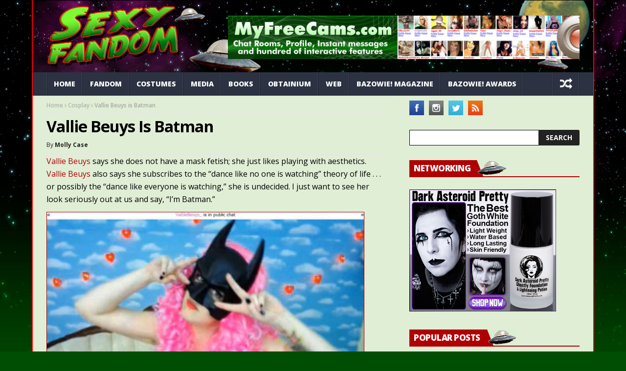

--- FILE ---
content_type: text/html; charset=UTF-8
request_url: https://sexyfandom.com/archives/2014/09/vallie-beuys-is-batman/
body_size: 17416
content:
<!DOCTYPE html>
<!--[if lt IE 7 ]><html class="ie ie6" lang="en-US"> <![endif]-->
<!--[if IE 7 ]><html class="ie ie7" lang="en-US"> <![endif]-->
<!--[if IE 8 ]><html class="ie ie8" lang="en-US"> <![endif]-->
<!--[if IE 9 ]><html class="ie ie9" lang="en-US"> <![endif]-->
<!--[if !(IE)]><!--><html lang="en-US"> <!--<![endif]-->
<head>
      <!-- Basic Page Needs
  	  ================================================== -->
	<meta charset="UTF-8" />
    <title>Vallie Beuys is Batman | Sexy Fandom</title>
        <!-- Mobile Specific Metas
  		================================================== -->
           <meta name="viewport" content="width=device-width, initial-scale=1.0">
        <!-- Favicons
        ================================================== -->
                    <link rel="shortcut icon" href="https://sexyfandom.com/images/2021/03/favicon.ico" type="image/x-icon" />       
    
				<meta property="og:image" content="https://sexyfandom.com/images/2014/09/vallie-beuys-batman-cam.jpg" />		
			<title>Vallie Beuys is Batman &#8211; Sexy Fandom</title>
<meta name='robots' content='max-image-preview:large' />
<script type="text/javascript" id="recently-js" src="https://sexyfandom.com/wp-content/plugins/recently/assets/front/js/recently.min.js?ver=4.2.0" data-api-url="https://sexyfandom.com/wp-json/recently" data-post-id="10004" data-lang=""></script>
<link rel='dns-prefetch' href='//fonts.googleapis.com' />
<link rel="alternate" type="application/rss+xml" title="Sexy Fandom &raquo; Feed" href="https://sexyfandom.com/feed/" />
<link rel="alternate" type="application/rss+xml" title="Sexy Fandom &raquo; Comments Feed" href="https://sexyfandom.com/comments/feed/" />
<link rel="alternate" title="oEmbed (JSON)" type="application/json+oembed" href="https://sexyfandom.com/wp-json/oembed/1.0/embed?url=https%3A%2F%2Fsexyfandom.com%2Farchives%2F2014%2F09%2Fvallie-beuys-is-batman%2F" />
<link rel="alternate" title="oEmbed (XML)" type="text/xml+oembed" href="https://sexyfandom.com/wp-json/oembed/1.0/embed?url=https%3A%2F%2Fsexyfandom.com%2Farchives%2F2014%2F09%2Fvallie-beuys-is-batman%2F&#038;format=xml" />
<style id='wp-img-auto-sizes-contain-inline-css' type='text/css'>
img:is([sizes=auto i],[sizes^="auto," i]){contain-intrinsic-size:3000px 1500px}
/*# sourceURL=wp-img-auto-sizes-contain-inline-css */
</style>
<link rel='stylesheet' id='aqpb-view-css-css' href='https://sexyfandom.com/wp-content/plugins/aqua-page-builder/assets/stylesheets/aqpb-view.css?ver=1768554957' type='text/css' media='all' />
<style id='wp-emoji-styles-inline-css' type='text/css'>

	img.wp-smiley, img.emoji {
		display: inline !important;
		border: none !important;
		box-shadow: none !important;
		height: 1em !important;
		width: 1em !important;
		margin: 0 0.07em !important;
		vertical-align: -0.1em !important;
		background: none !important;
		padding: 0 !important;
	}
/*# sourceURL=wp-emoji-styles-inline-css */
</style>
<style id='wp-block-library-inline-css' type='text/css'>
:root{--wp-block-synced-color:#7a00df;--wp-block-synced-color--rgb:122,0,223;--wp-bound-block-color:var(--wp-block-synced-color);--wp-editor-canvas-background:#ddd;--wp-admin-theme-color:#007cba;--wp-admin-theme-color--rgb:0,124,186;--wp-admin-theme-color-darker-10:#006ba1;--wp-admin-theme-color-darker-10--rgb:0,107,160.5;--wp-admin-theme-color-darker-20:#005a87;--wp-admin-theme-color-darker-20--rgb:0,90,135;--wp-admin-border-width-focus:2px}@media (min-resolution:192dpi){:root{--wp-admin-border-width-focus:1.5px}}.wp-element-button{cursor:pointer}:root .has-very-light-gray-background-color{background-color:#eee}:root .has-very-dark-gray-background-color{background-color:#313131}:root .has-very-light-gray-color{color:#eee}:root .has-very-dark-gray-color{color:#313131}:root .has-vivid-green-cyan-to-vivid-cyan-blue-gradient-background{background:linear-gradient(135deg,#00d084,#0693e3)}:root .has-purple-crush-gradient-background{background:linear-gradient(135deg,#34e2e4,#4721fb 50%,#ab1dfe)}:root .has-hazy-dawn-gradient-background{background:linear-gradient(135deg,#faaca8,#dad0ec)}:root .has-subdued-olive-gradient-background{background:linear-gradient(135deg,#fafae1,#67a671)}:root .has-atomic-cream-gradient-background{background:linear-gradient(135deg,#fdd79a,#004a59)}:root .has-nightshade-gradient-background{background:linear-gradient(135deg,#330968,#31cdcf)}:root .has-midnight-gradient-background{background:linear-gradient(135deg,#020381,#2874fc)}:root{--wp--preset--font-size--normal:16px;--wp--preset--font-size--huge:42px}.has-regular-font-size{font-size:1em}.has-larger-font-size{font-size:2.625em}.has-normal-font-size{font-size:var(--wp--preset--font-size--normal)}.has-huge-font-size{font-size:var(--wp--preset--font-size--huge)}.has-text-align-center{text-align:center}.has-text-align-left{text-align:left}.has-text-align-right{text-align:right}.has-fit-text{white-space:nowrap!important}#end-resizable-editor-section{display:none}.aligncenter{clear:both}.items-justified-left{justify-content:flex-start}.items-justified-center{justify-content:center}.items-justified-right{justify-content:flex-end}.items-justified-space-between{justify-content:space-between}.screen-reader-text{border:0;clip-path:inset(50%);height:1px;margin:-1px;overflow:hidden;padding:0;position:absolute;width:1px;word-wrap:normal!important}.screen-reader-text:focus{background-color:#ddd;clip-path:none;color:#444;display:block;font-size:1em;height:auto;left:5px;line-height:normal;padding:15px 23px 14px;text-decoration:none;top:5px;width:auto;z-index:100000}html :where(.has-border-color){border-style:solid}html :where([style*=border-top-color]){border-top-style:solid}html :where([style*=border-right-color]){border-right-style:solid}html :where([style*=border-bottom-color]){border-bottom-style:solid}html :where([style*=border-left-color]){border-left-style:solid}html :where([style*=border-width]){border-style:solid}html :where([style*=border-top-width]){border-top-style:solid}html :where([style*=border-right-width]){border-right-style:solid}html :where([style*=border-bottom-width]){border-bottom-style:solid}html :where([style*=border-left-width]){border-left-style:solid}html :where(img[class*=wp-image-]){height:auto;max-width:100%}:where(figure){margin:0 0 1em}html :where(.is-position-sticky){--wp-admin--admin-bar--position-offset:var(--wp-admin--admin-bar--height,0px)}@media screen and (max-width:600px){html :where(.is-position-sticky){--wp-admin--admin-bar--position-offset:0px}}

/*# sourceURL=wp-block-library-inline-css */
</style><link rel='stylesheet' id='wc-blocks-style-css' href='https://sexyfandom.com/wp-content/plugins/woocommerce/assets/client/blocks/wc-blocks.css?ver=wc-10.4.3' type='text/css' media='all' />
<style id='global-styles-inline-css' type='text/css'>
:root{--wp--preset--aspect-ratio--square: 1;--wp--preset--aspect-ratio--4-3: 4/3;--wp--preset--aspect-ratio--3-4: 3/4;--wp--preset--aspect-ratio--3-2: 3/2;--wp--preset--aspect-ratio--2-3: 2/3;--wp--preset--aspect-ratio--16-9: 16/9;--wp--preset--aspect-ratio--9-16: 9/16;--wp--preset--color--black: #000000;--wp--preset--color--cyan-bluish-gray: #abb8c3;--wp--preset--color--white: #ffffff;--wp--preset--color--pale-pink: #f78da7;--wp--preset--color--vivid-red: #cf2e2e;--wp--preset--color--luminous-vivid-orange: #ff6900;--wp--preset--color--luminous-vivid-amber: #fcb900;--wp--preset--color--light-green-cyan: #7bdcb5;--wp--preset--color--vivid-green-cyan: #00d084;--wp--preset--color--pale-cyan-blue: #8ed1fc;--wp--preset--color--vivid-cyan-blue: #0693e3;--wp--preset--color--vivid-purple: #9b51e0;--wp--preset--gradient--vivid-cyan-blue-to-vivid-purple: linear-gradient(135deg,rgb(6,147,227) 0%,rgb(155,81,224) 100%);--wp--preset--gradient--light-green-cyan-to-vivid-green-cyan: linear-gradient(135deg,rgb(122,220,180) 0%,rgb(0,208,130) 100%);--wp--preset--gradient--luminous-vivid-amber-to-luminous-vivid-orange: linear-gradient(135deg,rgb(252,185,0) 0%,rgb(255,105,0) 100%);--wp--preset--gradient--luminous-vivid-orange-to-vivid-red: linear-gradient(135deg,rgb(255,105,0) 0%,rgb(207,46,46) 100%);--wp--preset--gradient--very-light-gray-to-cyan-bluish-gray: linear-gradient(135deg,rgb(238,238,238) 0%,rgb(169,184,195) 100%);--wp--preset--gradient--cool-to-warm-spectrum: linear-gradient(135deg,rgb(74,234,220) 0%,rgb(151,120,209) 20%,rgb(207,42,186) 40%,rgb(238,44,130) 60%,rgb(251,105,98) 80%,rgb(254,248,76) 100%);--wp--preset--gradient--blush-light-purple: linear-gradient(135deg,rgb(255,206,236) 0%,rgb(152,150,240) 100%);--wp--preset--gradient--blush-bordeaux: linear-gradient(135deg,rgb(254,205,165) 0%,rgb(254,45,45) 50%,rgb(107,0,62) 100%);--wp--preset--gradient--luminous-dusk: linear-gradient(135deg,rgb(255,203,112) 0%,rgb(199,81,192) 50%,rgb(65,88,208) 100%);--wp--preset--gradient--pale-ocean: linear-gradient(135deg,rgb(255,245,203) 0%,rgb(182,227,212) 50%,rgb(51,167,181) 100%);--wp--preset--gradient--electric-grass: linear-gradient(135deg,rgb(202,248,128) 0%,rgb(113,206,126) 100%);--wp--preset--gradient--midnight: linear-gradient(135deg,rgb(2,3,129) 0%,rgb(40,116,252) 100%);--wp--preset--font-size--small: 13px;--wp--preset--font-size--medium: 20px;--wp--preset--font-size--large: 36px;--wp--preset--font-size--x-large: 42px;--wp--preset--spacing--20: 0.44rem;--wp--preset--spacing--30: 0.67rem;--wp--preset--spacing--40: 1rem;--wp--preset--spacing--50: 1.5rem;--wp--preset--spacing--60: 2.25rem;--wp--preset--spacing--70: 3.38rem;--wp--preset--spacing--80: 5.06rem;--wp--preset--shadow--natural: 6px 6px 9px rgba(0, 0, 0, 0.2);--wp--preset--shadow--deep: 12px 12px 50px rgba(0, 0, 0, 0.4);--wp--preset--shadow--sharp: 6px 6px 0px rgba(0, 0, 0, 0.2);--wp--preset--shadow--outlined: 6px 6px 0px -3px rgb(255, 255, 255), 6px 6px rgb(0, 0, 0);--wp--preset--shadow--crisp: 6px 6px 0px rgb(0, 0, 0);}:where(.is-layout-flex){gap: 0.5em;}:where(.is-layout-grid){gap: 0.5em;}body .is-layout-flex{display: flex;}.is-layout-flex{flex-wrap: wrap;align-items: center;}.is-layout-flex > :is(*, div){margin: 0;}body .is-layout-grid{display: grid;}.is-layout-grid > :is(*, div){margin: 0;}:where(.wp-block-columns.is-layout-flex){gap: 2em;}:where(.wp-block-columns.is-layout-grid){gap: 2em;}:where(.wp-block-post-template.is-layout-flex){gap: 1.25em;}:where(.wp-block-post-template.is-layout-grid){gap: 1.25em;}.has-black-color{color: var(--wp--preset--color--black) !important;}.has-cyan-bluish-gray-color{color: var(--wp--preset--color--cyan-bluish-gray) !important;}.has-white-color{color: var(--wp--preset--color--white) !important;}.has-pale-pink-color{color: var(--wp--preset--color--pale-pink) !important;}.has-vivid-red-color{color: var(--wp--preset--color--vivid-red) !important;}.has-luminous-vivid-orange-color{color: var(--wp--preset--color--luminous-vivid-orange) !important;}.has-luminous-vivid-amber-color{color: var(--wp--preset--color--luminous-vivid-amber) !important;}.has-light-green-cyan-color{color: var(--wp--preset--color--light-green-cyan) !important;}.has-vivid-green-cyan-color{color: var(--wp--preset--color--vivid-green-cyan) !important;}.has-pale-cyan-blue-color{color: var(--wp--preset--color--pale-cyan-blue) !important;}.has-vivid-cyan-blue-color{color: var(--wp--preset--color--vivid-cyan-blue) !important;}.has-vivid-purple-color{color: var(--wp--preset--color--vivid-purple) !important;}.has-black-background-color{background-color: var(--wp--preset--color--black) !important;}.has-cyan-bluish-gray-background-color{background-color: var(--wp--preset--color--cyan-bluish-gray) !important;}.has-white-background-color{background-color: var(--wp--preset--color--white) !important;}.has-pale-pink-background-color{background-color: var(--wp--preset--color--pale-pink) !important;}.has-vivid-red-background-color{background-color: var(--wp--preset--color--vivid-red) !important;}.has-luminous-vivid-orange-background-color{background-color: var(--wp--preset--color--luminous-vivid-orange) !important;}.has-luminous-vivid-amber-background-color{background-color: var(--wp--preset--color--luminous-vivid-amber) !important;}.has-light-green-cyan-background-color{background-color: var(--wp--preset--color--light-green-cyan) !important;}.has-vivid-green-cyan-background-color{background-color: var(--wp--preset--color--vivid-green-cyan) !important;}.has-pale-cyan-blue-background-color{background-color: var(--wp--preset--color--pale-cyan-blue) !important;}.has-vivid-cyan-blue-background-color{background-color: var(--wp--preset--color--vivid-cyan-blue) !important;}.has-vivid-purple-background-color{background-color: var(--wp--preset--color--vivid-purple) !important;}.has-black-border-color{border-color: var(--wp--preset--color--black) !important;}.has-cyan-bluish-gray-border-color{border-color: var(--wp--preset--color--cyan-bluish-gray) !important;}.has-white-border-color{border-color: var(--wp--preset--color--white) !important;}.has-pale-pink-border-color{border-color: var(--wp--preset--color--pale-pink) !important;}.has-vivid-red-border-color{border-color: var(--wp--preset--color--vivid-red) !important;}.has-luminous-vivid-orange-border-color{border-color: var(--wp--preset--color--luminous-vivid-orange) !important;}.has-luminous-vivid-amber-border-color{border-color: var(--wp--preset--color--luminous-vivid-amber) !important;}.has-light-green-cyan-border-color{border-color: var(--wp--preset--color--light-green-cyan) !important;}.has-vivid-green-cyan-border-color{border-color: var(--wp--preset--color--vivid-green-cyan) !important;}.has-pale-cyan-blue-border-color{border-color: var(--wp--preset--color--pale-cyan-blue) !important;}.has-vivid-cyan-blue-border-color{border-color: var(--wp--preset--color--vivid-cyan-blue) !important;}.has-vivid-purple-border-color{border-color: var(--wp--preset--color--vivid-purple) !important;}.has-vivid-cyan-blue-to-vivid-purple-gradient-background{background: var(--wp--preset--gradient--vivid-cyan-blue-to-vivid-purple) !important;}.has-light-green-cyan-to-vivid-green-cyan-gradient-background{background: var(--wp--preset--gradient--light-green-cyan-to-vivid-green-cyan) !important;}.has-luminous-vivid-amber-to-luminous-vivid-orange-gradient-background{background: var(--wp--preset--gradient--luminous-vivid-amber-to-luminous-vivid-orange) !important;}.has-luminous-vivid-orange-to-vivid-red-gradient-background{background: var(--wp--preset--gradient--luminous-vivid-orange-to-vivid-red) !important;}.has-very-light-gray-to-cyan-bluish-gray-gradient-background{background: var(--wp--preset--gradient--very-light-gray-to-cyan-bluish-gray) !important;}.has-cool-to-warm-spectrum-gradient-background{background: var(--wp--preset--gradient--cool-to-warm-spectrum) !important;}.has-blush-light-purple-gradient-background{background: var(--wp--preset--gradient--blush-light-purple) !important;}.has-blush-bordeaux-gradient-background{background: var(--wp--preset--gradient--blush-bordeaux) !important;}.has-luminous-dusk-gradient-background{background: var(--wp--preset--gradient--luminous-dusk) !important;}.has-pale-ocean-gradient-background{background: var(--wp--preset--gradient--pale-ocean) !important;}.has-electric-grass-gradient-background{background: var(--wp--preset--gradient--electric-grass) !important;}.has-midnight-gradient-background{background: var(--wp--preset--gradient--midnight) !important;}.has-small-font-size{font-size: var(--wp--preset--font-size--small) !important;}.has-medium-font-size{font-size: var(--wp--preset--font-size--medium) !important;}.has-large-font-size{font-size: var(--wp--preset--font-size--large) !important;}.has-x-large-font-size{font-size: var(--wp--preset--font-size--x-large) !important;}
/*# sourceURL=global-styles-inline-css */
</style>

<style id='classic-theme-styles-inline-css' type='text/css'>
/*! This file is auto-generated */
.wp-block-button__link{color:#fff;background-color:#32373c;border-radius:9999px;box-shadow:none;text-decoration:none;padding:calc(.667em + 2px) calc(1.333em + 2px);font-size:1.125em}.wp-block-file__button{background:#32373c;color:#fff;text-decoration:none}
/*# sourceURL=/wp-includes/css/classic-themes.min.css */
</style>
<link rel='stylesheet' id='contact-form-7-css' href='https://sexyfandom.com/wp-content/plugins/contact-form-7/includes/css/styles.css?ver=6.1.4' type='text/css' media='all' />
<link rel='stylesheet' id='woocommerce-layout-css' href='https://sexyfandom.com/wp-content/plugins/woocommerce/assets/css/woocommerce-layout.css?ver=10.4.3' type='text/css' media='all' />
<link rel='stylesheet' id='woocommerce-smallscreen-css' href='https://sexyfandom.com/wp-content/plugins/woocommerce/assets/css/woocommerce-smallscreen.css?ver=10.4.3' type='text/css' media='only screen and (max-width: 768px)' />
<link rel='stylesheet' id='woocommerce-general-css' href='https://sexyfandom.com/wp-content/plugins/woocommerce/assets/css/woocommerce.css?ver=10.4.3' type='text/css' media='all' />
<style id='woocommerce-inline-inline-css' type='text/css'>
.woocommerce form .form-row .required { visibility: visible; }
/*# sourceURL=woocommerce-inline-inline-css */
</style>
<link rel='stylesheet' id='wordpress-popular-posts-css-css' href='https://sexyfandom.com/wp-content/plugins/wordpress-popular-posts/public/css/wpp.css?ver=4.2.2' type='text/css' media='all' />
<link rel='stylesheet' id='recently-css-css' href='https://sexyfandom.com/wp-content/plugins/recently/assets/front/css/recently.css?ver=4.2.0' type='text/css' media='all' />
<link rel='stylesheet' id='jelly_fonts_url-css' href='//fonts.googleapis.com/css?family=Open+Sans%3A100%2C200%2C300%2C400%2C500%2C600%2C700%2C800%2C900%2C400italic%2C700italic%2C900italic%7CRoboto%3A100%2C200%2C300%2C400%2C500%2C600%2C700%2C800%2C900%2C400italic%2C700italic%2C900italic%7COpen+Sans%3A100%2C200%2C300%2C400%2C500%2C600%2C700%2C800%2C900%2C400italic%2C700italic%2C900italic%7COpen+Sans%3A100%2C200%2C300%2C400%2C500%2C600%2C700%2C800%2C900%2C400italic%2C700italic%2C900italic&#038;subset=latin%2Clatin-ext%2Ccyrillic%2Ccyrillic-ext%2Cgreek%2Cgreek-ext%2Cvietnamese&#038;ver=1.1' type='text/css' media='all' />
<link rel='stylesheet' id='font-awesome-css' href='https://sexyfandom.com/wp-content/themes/nanomag/css/font-awesome.min.css?ver=1.8' type='text/css' media='all' />
<link rel='stylesheet' id='gumby-css' href='https://sexyfandom.com/wp-content/themes/nanomag/css/gumby.css?ver=1.8' type='text/css' media='all' />
<link rel='stylesheet' id='carousel-css' href='https://sexyfandom.com/wp-content/themes/nanomag/css/owl.carousel.css?ver=1.8' type='text/css' media='all' />
<link rel='stylesheet' id='owl_theme-css' href='https://sexyfandom.com/wp-content/themes/nanomag/css/owl.theme.css?ver=1.8' type='text/css' media='all' />
<link rel='stylesheet' id='mediaelementplayer-css' href='https://sexyfandom.com/wp-content/themes/nanomag/css/mediaelementplayer.css?ver=1.8' type='text/css' media='all' />
<link rel='stylesheet' id='nanomag_style-css' href='https://sexyfandom.com/wp-content/themes/nanomag/style.css?ver=1.8' type='text/css' media='all' />
<link rel='stylesheet' id='nanomag_responsive-css' href='https://sexyfandom.com/wp-content/themes/nanomag/css/responsive.css?ver=1.8' type='text/css' media='all' />
<style id='nanomag_responsive-inline-css' type='text/css'>
.header_top_wrapper, .tickerfloat_wrapper{background-color: #020000 !important;}
.feature-post-list .feature-post-title, .box-1 .inside h3{font-weight: bold; font-size: 14px;}
.image-post-title, .caption_overlay_posts a h3, .caption_overlay_posts a, .wrap_box_style_main .image-post-title{font-weight: bold; font-size: 18px; margin-top: -5px;}
ul.tabs li a, ul.tabs1 li a, ul.hover_tab_post_large li a, .grid_header_home .item_slide_caption h1{font-weight: 800;}
.sub-post-image-slider .item_slide_caption h1 a, .menu_post_feature .feature-post-title a{font-weight: bold; font-size: 14px !important;}
.owl_slider .item_slide_caption h1, #ticker a.ticker_title, .single-post-title.heading_post_title, .author-info .author-description h5, #nextpost, #prepost, .review_header span{font-weight: bold;}
.main-post-image-slider .item_slide_caption h1 a, .shortcode_slider h1{line-height: 1.56; letter-spacing: -1px;}
.full-width-slider .item_slide_caption h1 a{ letter-spacing: -1px; padding-bottom: 5px;}
.item_slide_caption .post-meta.meta-main-img{margin-bottom: 2px;}
.categories-title.title, .page-title, .single_post_title{ letter-spacing: -1px;}
.comments-area .comments-title, .comment-respond .comment-reply-title{font-weight: bold; letter-spacing: -1px;}
.pagination-more-grid div a, .pagination-more div a, #pageslide a{font-weight: 800;}
.pagination, .comment-content h1, .comment-content h2, .comment-content h3, .comment-content h4, .comment-content h5, .comment-content h6, .post_content h1, .post_content h2, .post_content h3, .post_content h4, .post_content h5, .post_content h6, .bbp-forum-title{ font-weight: bold;}
.grid.caption_header,
#sidebar table thead,
.footer_carousel .link-more:hover,
footer table thead,
.tagcloud a:hover,
.more_button_post,
.tag-cat a:hover,
.mejs-controls .mejs-horizontal-volume-slider .mejs-horizontal-volume-current,
.mejs-controls .mejs-time-rail .mejs-time-current, .pagination .current.box, .pagination > a:hover, .pagination>span:hover, .pagination>span, .score-review span, .review_bar-content, .total_review_bar-content, .btn.default, #go-top a, .meta-category i, .footer_carousel:hover .link-more, .meta-category-slider a, .meta-category-slider i, .score-review-small, .btn.default.read_more:hover, html ul.tabs1 li.active, html ul.tabs1 li.active a, html ul.tabs1 li.active a:hover, html ul.hover_tab_post_large li.active, html ul.hover_tab_post_large li.active a, html ul.hover_tab_post_large li.active a:hover, .pagination-more div a:hover, .pagination-more-grid div a:hover, .tag-cat .tag_title, table thead, #commentform #submit:hover, .wpcf7-submit:hover, .post-password-form input[type="submit"]:hover, .single_post_title .meta-category-small a, .theme_header_style_7 .menu_wrapper, .home_page_fullscreen_slider .personal_slider_meta_category a{background-color: #af0004 !important;}
.meta-category-small a, .email_subscribe_box .buttons{background-color: #af0004; }
.main-post-image-slider .item_slide_caption h1 a, .shortcode_slider h1, .main-post-image-slider .item_slide_caption h1 a, .builder_slider .item_slide_caption h1 a, .full-width-slider .item_slide_caption h1 a{box-shadow: 5px 0 0 rgba(175, 0, 4, 0.8),-5px 0 0 rgba(175, 0, 4, 0.8);background-color: #af0004; background-color: rgba(175, 0, 4, 0.8);}
#prepost:hover, #nextpost:hover, #prepost:hover, .btn.default:hover, .footer_carousel:hover .read_more_footer, .tickerfloat i, .btn.default.read_more{color: #af0004 !important;}
.btn.default:hover, .btn.default.read_more{border:1px solid #af0004; background: none !important;}	
ul.tabs, ul.tabs1, ul.hover_tab_post_large, h3.widget-title span{border-top: 2px solid #af0004;}
.woocommerce ul.products li.product .star-rating span, .woocommerce ul.products li.product .star-rating span{color: #af0004;}	
.woocommerce.widget .ui-slider .ui-slider-handle, .woocommerce .product .onsale{background: none #af0004;}
.woocommerce #content nav.woocommerce-pagination ul li a:focus, .woocommerce #content nav.woocommerce-pagination ul li a:hover, .woocommerce #content nav.woocommerce-pagination ul li span.current, .woocommerce nav.woocommerce-pagination ul li a:focus, .woocommerce nav.woocommerce-pagination ul li a:hover, .woocommerce nav.woocommerce-pagination ul li span.current, .woocommerce-page #content nav.woocommerce-pagination ul li a:focus, .woocommerce-page #content nav.woocommerce-pagination ul li a:hover, .woocommerce-page #content nav.woocommerce-pagination ul li span.current, .woocommerce-page nav.woocommerce-pagination ul li a:focus, .woocommerce-page nav.woocommerce-pagination ul li a:hover, .woocommerce-page nav.woocommerce-pagination ul li span.current, .woocommerce #content nav.woocommerce-pagination ul li a, .woocommerce #content nav.woocommerce-pagination ul li span, .woocommerce nav.woocommerce-pagination ul li a, .woocommerce nav.woocommerce-pagination ul li span, .woocommerce-page #content nav.woocommerce-pagination ul li a, .woocommerce-page #content nav.woocommerce-pagination ul li span, .woocommerce-page nav.woocommerce-pagination ul li a, .woocommerce-page nav.woocommerce-pagination ul li span,
.woocommerce .widget_price_filter .price_slider_amount .button:hover, .woocommerce-page .widget_price_filter .price_slider_amount .button:hover,
.woocommerce #content input.button:hover, .woocommerce #respond input#submit:hover, .woocommerce a.button:hover, .woocommerce button.button:hover, .woocommerce input.button:hover, .woocommerce-page #content input.button:hover, .woocommerce-page #respond input#submit:hover, .woocommerce-page a.button:hover, .woocommerce-page button.button:hover, .woocommerce-page input.button:hover, 
.woocommerce #content div.product form.cart .button:hover, .woocommerce div.product form.cart .button:hover, .woocommerce-page #content div.product form.cart .button:hover, .woocommerce-page div.product form.cart .button:hover,
.woocommerce #content input.button.alt:hover, .woocommerce #respond input#submit.alt:hover, .woocommerce a.button.alt:hover, .woocommerce button.button.alt:hover, .woocommerce input.button.alt:hover, .woocommerce-page #content input.button.alt:hover, .woocommerce-page #respond input#submit.alt:hover, .woocommerce-page a.button.alt:hover, .woocommerce-page button.button.alt:hover, .woocommerce-page input.button.alt:hover,
#searchsubmit:hover, .woocommerce-product-search input[type="submit"]:hover, .bbp-login-form .bbp-submit-wrapper .button:hover, #bbp_search_submit:hover, #bbp_topic_submit:hover, .bbp-submit-wrapper .button:hover
{
    background: #af0004;
}
.woocommerce #content nav.woocommerce-pagination ul li a, .woocommerce nav.woocommerce-pagination ul li a, .woocommerce-page #content nav.woocommerce-pagination ul li a, .woocommerce-page nav.woocommerce-pagination ul li a{
    background: #222;
}
.woocommerce a.added_to_cart, .woocommerce-page a.added_to_cart{ color: #af0004;}

.widget-title, h3.widget-title{border-bottom: 2px solid #af0004;}	
.widget-title h2, h3.widget-title span, .carousel_post_home_wrapper .medium-two-columns:hover .image-post-title{background: #af0004; color: #fff;}

.post_link_type .overlay_icon.fa{ color: #af0004; border:2px solid #af0004;}
.post_link_type .link_type, .post_link_type .link_type a{ color: #af0004; border:1px solid #af0004;}
.post_link_type .overlay_icon.fa:hover, .post_link_type .link_type a:hover{background:#af0004;}
.meta_carousel_post, html ul.tabs li.active a{ background:#af0004;}
.post_classic_display .large_post_share_icons li a:hover{ background: #af0004; border: 1px solid #af0004;}
.menu_post_feature ul.hover_tab_post_large li.active a, .menu_post_feature ul.hover_tab_post_large li.active, html ul.hover_tab_post_large li.active a:hover{ background-color: #2C3242 !important;}
.post_content a, .page.type-page a{ color: #006009;}

.post_content a:hover, .page.type-page a:hover{ color: #af0004;}


.widget.color-1 .widget-title, .widget .color-1 .widget-title{border-bottom-color: #004e03 !important;} .widget.color-1 h2, .feature-two-column.color-1 .widget-title h2{background: #004e03 url(https://sexyfandom.com/wp-content/themes/nanomag/img/border_title.png) no-repeat right !important;}.widget.color-2 .widget-title, .widget .color-2 .widget-title{border-bottom-color: #004e03 !important;} .widget.color-2 h2, .feature-two-column.color-2 .widget-title h2{background: #004e03 url(https://sexyfandom.com/wp-content/themes/nanomag/img/border_title.png) no-repeat right !important;}.widget.color-3 .widget-title, .widget .color-3 .widget-title{border-bottom-color: #004e03 !important;} .widget.color-3 h2, .feature-two-column.color-3 .widget-title h2{background: #004e03 url(https://sexyfandom.com/wp-content/themes/nanomag/img/border_title.png) no-repeat right !important;}.widget.color-4 .widget-title, .widget .color-4 .widget-title{border-bottom-color: #004e03 !important;} .widget.color-4 h2, .feature-two-column.color-4 .widget-title h2{background: #004e03 url(https://sexyfandom.com/wp-content/themes/nanomag/img/border_title.png) no-repeat right!important;}.widget.color-5 .widget-title, .widget .color-5 .widget-title{border-bottom-color: #004e03 !important;} .widget.color-5 h2, .feature-two-column.color-5 .widget-title h2{background: #004e03 url(https://sexyfandom.com/wp-content/themes/nanomag/img/border_title.png) no-repeat right !important;}.widget.color-6 .widget-title, .widget .color-6 .widget-title{border-bottom-color: #004e03 !important;} .widget.color-6 h2, .feature-two-column.color-6 .widget-title h2{background: #004e03 url(https://sexyfandom.com/wp-content/themes/nanomag/img/border_title.png) no-repeat right !important;}.widget.color-7 .widget-title, .widget .color-7 .widget-title{border-bottom-color: #004e03 !important;} .widget.color-7 h2, .feature-two-column.color-7 .widget-title h2{background: #004e03 url(https://sexyfandom.com/wp-content/themes/nanomag/img/border_title.png) no-repeat right !important;}.widget.color-8 .widget-title, .widget .color-8 .widget-title{border-bottom-color: #004e03 !important;} .widget.color-8 h2, .feature-two-column.color-8 .widget-title h2{background: #004e03 url(https://sexyfandom.com/wp-content/themes/nanomag/img/border_title.png) no-repeat right !important;}.widget.color-9 .widget-title, .widget .color-9 .widget-title{border-bottom-color: #004e03 !important;} .widget.color-9 h2, .feature-two-column.color-9 .widget-title h2{background: #004e03 url(https://sexyfandom.com/wp-content/themes/nanomag/img/border_title.png) no-repeat right !important;}.widget.color-10 .widget-title, .widget .color-10 .widget-title{border-bottom-color: #004e03 !important;} .widget.color-10 h2, .feature-two-column.color-10 .widget-title h2{background: #004e03 url(https://sexyfandom.com/wp-content/themes/nanomag/img/border_title.png) no-repeat right !important;}.widget.color-11 .widget-title, .widget .color-11 .widget-title{border-bottom-color: #004e03 !important;} .widget.color-11 h2, .feature-two-column.color-11 .widget-title h2{background: #004e03 url(https://sexyfandom.com/wp-content/themes/nanomag/img/border_title.png) no-repeat right !important;}.widget.color-12 .widget-title, .widget .color-12 .widget-title{border-bottom-color: #004e03 !important;} .widget.color-12 h2, .feature-two-column.color-12 .widget-title h2{background: #004e03 url(https://sexyfandom.com/wp-content/themes/nanomag/img/border_title.png) no-repeat right !important;}.widget.color-13 .widget-title, .widget .color-13 .widget-title{border-bottom-color: #004e03 !important;} .widget.color-13 h2, .feature-two-column.color-13 .widget-title h2{background: #004e03 url(https://sexyfandom.com/wp-content/themes/nanomag/img/border_title.png) no-repeat right !important;}.widget.color-14 .widget-title, .widget .color-14 .widget-title{border-bottom-color: #004e03 !important;} .widget.color-14 h2, .feature-two-column.color-14 .widget-title h2{background: #004e03 url(https://sexyfandom.com/wp-content/themes/nanomag/img/border_title.png) no-repeat right !important;}.widget.color-15 .widget-title, .widget .color-15 .widget-title{border-bottom-color: #004e03 !important;} .widget.color-15 h2, .feature-two-column.color-15 .widget-title h2{background: #004e03 url(https://sexyfandom.com/wp-content/themes/nanomag/img/border_title.png) no-repeat right !important;}.widget.color-16 .widget-title, .widget .color-16 .widget-title{border-bottom-color: #004e03 !important;} .widget.color-16 h2, .feature-two-column.color-16 .widget-title h2{background: #004e03 url(https://sexyfandom.com/wp-content/themes/nanomag/img/border_title.png) no-repeat right !important;}.widget.color-17 .widget-title, .widget .color-17 .widget-title{border-bottom-color: #004e03 !important;} .widget.color-17 h2, .feature-two-column.color-17 .widget-title h2{background: #004e03 url(https://sexyfandom.com/wp-content/themes/nanomag/img/border_title.png) no-repeat right !important;}
#mainmenu li.color-1 .hover_tab_post_large, #mainmenu li.current_page_item.color-1 .hover_tab_post_large, #mainmenu li.current-menu-item.color-1 .hover_tab_post_large, #menu a.current .hover_tab_post_large, #mainmenu li.color-1:hover .hover_tab_post_large, #mainmenu li.sfHover.color-1{background-color: #004e03 !important;}#mainmenu li.color-2 .hover_tab_post_large, #mainmenu li.current_page_item.color-2 .hover_tab_post_large, #mainmenu li.current-menu-item.color-2 .hover_tab_post_large, #menu a.current .hover_tab_post_large, #mainmenu li.color-2:hover .hover_tab_post_large, #mainmenu li.sfHover.color-2{background-color: #004e03 !important;}#mainmenu li.color-3 .hover_tab_post_large, #mainmenu li.current_page_item.color-3 .hover_tab_post_large, #mainmenu li.current-menu-item.color-3 .hover_tab_post_large, #menu a.current .hover_tab_post_large, #mainmenu li.color-3:hover .hover_tab_post_large, #mainmenu li.sfHover.color-3{background-color: #004e03 !important;}#mainmenu li.color-4 .hover_tab_post_large, #mainmenu li.current_page_item.color-4 .hover_tab_post_large, #mainmenu li.current-menu-item.color-4 .hover_tab_post_large, #menu a.current .hover_tab_post_large, #mainmenu li.color-4:hover .hover_tab_post_large, #mainmenu li.sfHover.color-4{background-color: #004e03 !important;}#mainmenu li.color-5 .hover_tab_post_large, #mainmenu li.current_page_item.color-5 .hover_tab_post_large, #mainmenu li.current-menu-item.color-5 .hover_tab_post_large, #menu a.current .hover_tab_post_large, #mainmenu li.color-5:hover .hover_tab_post_large, #mainmenu li.sfHover.color-5{background-color: #004e03 !important;}#mainmenu li.color-6 .hover_tab_post_large, #mainmenu li.current_page_item.color-6 .hover_tab_post_large, #mainmenu li.current-menu-item.color-6 .hover_tab_post_large, #menu a.current .hover_tab_post_large, #mainmenu li.color-6:hover .hover_tab_post_large, #mainmenu li.sfHover.color-6{background-color: #004e03 !important;}#mainmenu li.color-7 .hover_tab_post_large, #mainmenu li.current_page_item.color-7 .hover_tab_post_large, #mainmenu li.current-menu-item.color-7 .hover_tab_post_large, #menu a.current .hover_tab_post_large, #mainmenu li.color-7:hover .hover_tab_post_large, #mainmenu li.sfHover.color-7{background-color: #004e03 !important;}#mainmenu li.color-8 .hover_tab_post_large, #mainmenu li.current_page_item.color-8 .hover_tab_post_large, #mainmenu li.current-menu-item.color-8 .hover_tab_post_large, #menu a.current .hover_tab_post_large, #mainmenu li.color-8:hover .hover_tab_post_large, #mainmenu li.sfHover.color-8{background-color: #004e03 !important;}#mainmenu li.color-9 .hover_tab_post_large, #mainmenu li.current_page_item.color-9 .hover_tab_post_large, #mainmenu li.current-menu-item.color-9 .hover_tab_post_large, #menu a.current .hover_tab_post_large, #mainmenu li.color-9:hover .hover_tab_post_large, #mainmenu li.sfHover.color-9{background-color: #004e03 !important;}#mainmenu li.color-10 .hover_tab_post_large, #mainmenu li.current_page_item.color-10 .hover_tab_post_large, #mainmenu li.current-menu-item.color-10 .hover_tab_post_large, #menu a.current .hover_tab_post_large, #mainmenu li.color-10:hover .hover_tab_post_large, #mainmenu li.sfHover.color-10{background-color: #004e03 !important;}
#mainmenu li.color-1.current-menu-ancestor > a, #mainmenu li.current_page_item.color-1 > a, #mainmenu li.current-menu-item.color-1 > a, #menu a.current, #mainmenu > li.color-1:hover, #mainmenu li.sfHover.color-1{background-color: #004e03 !important;}#mainmenu li.color-2.current-menu-ancestor > a, #mainmenu li.current_page_item.color-2 > a, #mainmenu li.current-menu-item.color-2 > a, #menu a.current, #mainmenu > li.color-2:hover, #mainmenu li.sfHover.color-2{background-color: #004e03 !important;}#mainmenu li.color-3.current-menu-ancestor > a, #mainmenu li.current_page_item.color-3 > a, #mainmenu li.current-menu-item.color-3 > a, #menu a.current, #mainmenu > li.color-3:hover, #mainmenu li.sfHover.color-3{background-color: #004e03 !important;}#mainmenu li.color-4.current-menu-ancestor > a, #mainmenu li.current_page_item.color-4 > a, #mainmenu li.current-menu-item.color-4 > a, #menu a.current, #mainmenu > li.color-4:hover, #mainmenu li.sfHover.color-4{background-color: #004e03 !important;}#mainmenu li.color-5.current-menu-ancestor > a, #mainmenu li.current_page_item.color-5 > a, #mainmenu li.current-menu-item.color-5 > a, #menu a.current, #mainmenu > li.color-5:hover, #mainmenu li.sfHover.color-5{background-color: #004e03 !important;}#mainmenu li.color-6.current-menu-ancestor > a, #mainmenu li.current_page_item.color-6 > a, #mainmenu li.current-menu-item.color-6 > a, #menu a.current, #mainmenu > li.color-6:hover, #mainmenu li.sfHover.color-6{background-color: #004e03 !important;}#mainmenu li.color-7.current-menu-ancestor > a, #mainmenu li.current_page_item.color-7 > a, #mainmenu li.current-menu-item.color-7 > a, #menu a.current, #mainmenu > li.color-7:hover, #mainmenu li.sfHover.color-7{background-color: #004e03 !important;}#mainmenu li.color-8.current-menu-ancestor > a, #mainmenu li.current_page_item.color-8 > a, #mainmenu li.current-menu-item.color-8 > a, #menu a.current, #mainmenu > li.color-8:hover, #mainmenu li.sfHover.color-8{background-color: #004e03 !important;}#mainmenu li.color-9.current-menu-ancestor > a, #mainmenu li.current_page_item.color-9 > a, #mainmenu li.current-menu-item.color-9 > a, #menu a.current, #mainmenu > li.color-9:hover, #mainmenu li.sfHover.color-9{background-color: #004e03 !important;}#mainmenu li.color-10.current-menu-ancestor > a, #mainmenu li.current_page_item.color-10 > a, #mainmenu li.current-menu-item.color-10 > a, #menu a.current, #mainmenu > li.color-10:hover, #mainmenu li.sfHover.color-10{background-color: #004e03 !important;}
.theme_header_style_3 #mainmenu>li.current-menu-item>a, .theme_header_style_3 #mainmenu>li>a, .theme_header_style_3 #mainmenu>li.current-menu-ancestor>a, .theme_header_style_5 #mainmenu>li.current-menu-item>a, .theme_header_style_5 #mainmenu>li>a, .theme_header_style_5 #mainmenu>li.current-menu-ancestor>a{ background-color: #FFF !important; background: #fff !important; color: #222 !important;}
        
.sf-top-menu li a, #mainmenu li > a{font-family:Open Sans !important;}  

.tickerfloat, .widget-title h2, .email_subscribe_box h2, .widget-title h2, h3.widget-title span{font-family:Open Sans !important;}  

.detailholder.medium h3, #ticker a.ticker_title, .grid.caption_header h3, ul.tabs1 li a, ul.hover_tab_post_large li a, h1, h2, h3, h4, h5, h6, .carousel_title, .postnav a, .pagination-more-grid div a, .pagination-more div a, ul.tabs li a, #pageslide a, .bbp-forum-title{font-family:Open Sans !important;}   
 
body, p, #search_block_top #search_query_top, .tagcloud a, .btn.default.read_more, .widget_meta li, .widget_archive li a, .widget_rss li a, .widget_recent_entries li a, .widget_recent_comments li a, .widget_pages li a, .widget_categories li a, .meta-list-small .post-date, .view_counter_single{font-family:Open Sans !important;}   
.love_this_post_meta a{font-family:Open Sans !important;}
.single_post_title .single_meta_user .author_link, .single_post_title .post-meta span{font-family:Open Sans !important;}

 

/*  header.php change line 42 to remove 
*   alt=&quot;full screen background image&quot;
*
*  style.css line 2160 comment out height: 90px;
*
* replace border_title.png with little saucer graphic
*
* responsive.css line 98 change max-width: 613px; to 610;
*
*/


body {
    background: #004e03;
    color: #000000;
}

.body_wraper_box .menu_wrapper {
    max-width: 1146px;
}

.header_main_wrapper {
background: #030303 url(/images/header4.jpg);
}

#sb-site {
    background-color: #e0eed5;
    border-right: 2px solid red;
    border-left: 2px solid red;
}

.three_columns_container, .two_columns_container {
    background-color: #e0eed5;
}

.three_columns_container .content_display_col1 {
    background: #e0eed5;
}

.three_columns_container .content_display_col3 {
    background: #e0eed5;
}

#s, .woocommerce-product-search .search-field {
    border: 1px solid #000;
}

.widget-title h2, h3.widget-title span {
    padding: 0px 73px 5px 9px;
}

.meta_holder {
Display:none;
}

.post-meta .post-author a {
    color: #777 !important;
font-family: Open Sans !important;
}

.footer_meta .footer_meta_readmore {
font-family: Open Sans !important;
color: #ae0000 !important;
}

hr {
    border: 1px solid #bbb;
}

#social {
    background: #e0eed5;
}

#social #reply-title, #social .social-nav .social-current-tab {
    background: none;
}

h1 a, h2 a, h3 a, h4 a, h5 a, h6 a, a, a:hover {
    color: #004e03;
}

.wrap_box_style_main .image-post-title a, .feature-custom .image-post-title a, .post_loop_content .image-post-title a, .feature_2col a, .feature-post-list .feature-post-title a {
    color: #004e03 !important;
}

.feature-item a img {
    border: 1px solid #900;
}

.post_content a img {
    border: 1px solid #900;
}

.post_content a, .page.type-page a {
    color: #af0004;
}

.single_post_title .view_love_wrapper {
display:none;
}

blockquote {
    background: #cadeb9 url(/images/blockquote.png) no-repeat 5px 20px;
    padding: 10px 30px 10px 70px;
    color: #222;
    margin-bottom: 15px;
    border-top: 1px solid #004E03;
    border-bottom: 1px solid #004E03;
    clear: both;
}

.item_slide_caption .post-meta.meta-main-img {
    display:none;
}

.post li, .page li, .page-full li, .textwidget li {
list-style-type: none;
}

.header_main_wrapper {
    padding: 5px 0px;
}

.three_columns_container, .two_columns_container {
    margin-top: 10px;
}

.slider_wrapper_main {
    margin-top: 10px !important;
}

.main-post-image-slider img {
object-fit: cover; object-positon: 100% 0;
}

.sub-post-image-slider img {
object-fit: cover; object-positon: 100% 0;
}

@media ( max-width: 768px) { .slider_wrapper_main { display : none; } }
@media only screen and (min-width: 768px) and (max-width: 959px) {
ul.tabs, ul.tabs1{background-color: #F4F4F4 !important;}
html ul.tabs li.active, html ul.tabs li.active a, html ul.tabs li.active a:hover, html ul.tabs1 li.active, html ul.tabs1 li.active a, html ul.tabs1 li.active a:hover{ background: #af0004 !important;}
}

@media only screen and (max-width:767px) {
ul.tabs, ul.tabs1{background-color: #F4F4F4 !important;}
html ul.tabs li.active, html ul.tabs li.active a, html ul.tabs li.active a:hover, html ul.tabs1 li.active, html ul.tabs1 li.active a, html ul.tabs1 li.active a:hover{ background: #af0004 !important;}
}

@media only screen and (min-width:480px) and (max-width:767px) {
ul.tabs, ul.tabs1{background-color: #F4F4F4 !important;}
html ul.tabs li.active, html ul.tabs li.active a, html ul.tabs li.active a:hover, html ul.tabs1 li.active, html ul.tabs1 li.active a, html ul.tabs1 li.active a:hover{ background: #af0004 !important;}
}

/*# sourceURL=nanomag_responsive-inline-css */
</style>
<script type="text/javascript" id="jquery-core-js-extra">
/* <![CDATA[ */
var user_review_script = {"post_id":"10004","ajaxurl":"https://sexyfandom.com/wp-admin/admin-ajax.php"};
//# sourceURL=jquery-core-js-extra
/* ]]> */
</script>
<script type="text/javascript" src="https://sexyfandom.com/wp-includes/js/jquery/jquery.min.js?ver=3.7.1" id="jquery-core-js"></script>
<script type="text/javascript" src="https://sexyfandom.com/wp-includes/js/jquery/jquery-migrate.min.js?ver=3.4.1" id="jquery-migrate-js"></script>
<script type="text/javascript" src="https://sexyfandom.com/wp-content/plugins/woocommerce/assets/js/jquery-blockui/jquery.blockUI.min.js?ver=2.7.0-wc.10.4.3" id="wc-jquery-blockui-js" defer="defer" data-wp-strategy="defer"></script>
<script type="text/javascript" id="wc-add-to-cart-js-extra">
/* <![CDATA[ */
var wc_add_to_cart_params = {"ajax_url":"/wp-admin/admin-ajax.php","wc_ajax_url":"/?wc-ajax=%%endpoint%%","i18n_view_cart":"View cart","cart_url":"https://sexyfandom.com/cart/","is_cart":"","cart_redirect_after_add":"yes"};
//# sourceURL=wc-add-to-cart-js-extra
/* ]]> */
</script>
<script type="text/javascript" src="https://sexyfandom.com/wp-content/plugins/woocommerce/assets/js/frontend/add-to-cart.min.js?ver=10.4.3" id="wc-add-to-cart-js" defer="defer" data-wp-strategy="defer"></script>
<script type="text/javascript" src="https://sexyfandom.com/wp-content/plugins/woocommerce/assets/js/js-cookie/js.cookie.min.js?ver=2.1.4-wc.10.4.3" id="wc-js-cookie-js" defer="defer" data-wp-strategy="defer"></script>
<script type="text/javascript" id="woocommerce-js-extra">
/* <![CDATA[ */
var woocommerce_params = {"ajax_url":"/wp-admin/admin-ajax.php","wc_ajax_url":"/?wc-ajax=%%endpoint%%","i18n_password_show":"Show password","i18n_password_hide":"Hide password"};
//# sourceURL=woocommerce-js-extra
/* ]]> */
</script>
<script type="text/javascript" src="https://sexyfandom.com/wp-content/plugins/woocommerce/assets/js/frontend/woocommerce.min.js?ver=10.4.3" id="woocommerce-js" defer="defer" data-wp-strategy="defer"></script>
<script type="text/javascript" id="wpp-js-js-extra">
/* <![CDATA[ */
var wpp_params = {"sampling_active":"0","sampling_rate":"100","ajax_url":"https://sexyfandom.com/wp-json/wordpress-popular-posts/v1/popular-posts/","ID":"10004","token":"30167a84e6","debug":""};
//# sourceURL=wpp-js-js-extra
/* ]]> */
</script>
<script type="text/javascript" src="https://sexyfandom.com/wp-content/plugins/wordpress-popular-posts/public/js/wpp-4.2.0.min.js?ver=4.2.2" id="wpp-js-js"></script>
<link rel="https://api.w.org/" href="https://sexyfandom.com/wp-json/" /><link rel="alternate" title="JSON" type="application/json" href="https://sexyfandom.com/wp-json/wp/v2/posts/10004" /><link rel="EditURI" type="application/rsd+xml" title="RSD" href="https://sexyfandom.com/xmlrpc.php?rsd" />
<meta name="generator" content="WordPress 6.9" />
<meta name="generator" content="WooCommerce 10.4.3" />
<link rel="canonical" href="https://sexyfandom.com/archives/2014/09/vallie-beuys-is-batman/" />
<link rel='shortlink' href='https://sexyfandom.com/?p=10004' />
            <style id="recently-loading-animation-styles">@-webkit-keyframes bgslide{from{background-position-x:0}to{background-position-x:-200%}}@keyframes bgslide{from{background-position-x:0}to{background-position-x:-200%}}.recently-widget-block-placeholder,.recently-widget-placeholder{margin:0 auto;width:60px;height:3px;background:#dd3737;background:-webkit-gradient(linear, left top, right top, from(#ffffff), color-stop(10%, #57b078), to(#ffffff));background:linear-gradient(90deg, #ffffff 0%, #57b078 10%, #ffffff 100%);background-size:200% auto;border-radius:3px;-webkit-animation:bgslide 1s infinite linear;animation:bgslide 1s infinite linear}</style>
            <!--[if lt IE 9]><script src="http://html5shim.googlecode.com/svn/trunk/html5.js"></script><![endif]-->
    	<noscript><style>.woocommerce-product-gallery{ opacity: 1 !important; }</style></noscript>
			<style type="text/css" id="wp-custom-css">
			@media only screen and (max-width:767px) {
.main-post-image-slider{width: 100%; margin-bottom: 1px; height: 300px;} 
.main-post-image-slider img, .sub-post-image-slider img{ object-fit: cover; position: absolute; height: 100%; width: 100%; }
.sub-post-image-slider{height: 150px; width: 33.333% !important; margin-right: 0px !important; margin-left: 0px !important;}
}
@media only screen and (min-width:480px) and (max-width:783px) {
.main-post-image-slider{width: 100%; margin-bottom: 1px; height: 300px;} 
.main-post-image-slider img, .sub-post-image-slider img{ object-fit: cover; position: absolute; height: 100%; width: 100%; }
.sub-post-image-slider{height: 150px; width: 33.333% !important; margin-right: 0px !important; margin-left: 0px !important;}
}

.wpcf7 form .wpcf7-response-output {
    margin: 0em;
}

div.wpcf7 p {
    padding: 0 5px 0 5px;
}

.tweetbutton {
  color: #fff;
  background-color: #fff;
  border: 1px solid #000;
  box-shadow: inset 0 1px 0 rgba(255,255,255,0.15);
  background-repeat: no-repeat;
  border-radius: 100px;
  cursor: pointer;
  display: inline-block;
  font-size: 25px;
  font-weight: bold;
  padding: 8px 16px;
  position: relative;
}

.post li, .page-full li, .textwidget li {
  list-style-type: disc;
  padding: 0 0 0 2em;
  color: #004c03;
}

.single_post_title .single_meta_user img {
  display: none;
}

.categories-title.title, .page-title, .single_post_title {
  margin-bottom: 0px;
}

.single_post_title .meta-category-small {
  display: none;
}

.single-post-title.heading_post_title {
  font-size: 1.2em;
}

.post li, .page-full li, .textwidget li {
  line-height: 1.4em;
}

.wpp-notice {
  display: none;
}

.comments-area {
  display:none;
}

.cf-gallery-navigation, .cf-gallery-navigation-placeholder {
  margin: 0px;
  padding: 3px 0px;
  background: #e0eed5;
  border: 0px;
}

.recently-thumbnail {
  display: inline;
  float: left;
  margin: 0px 0px 5px 0px;
  border: 2px solid #900;
}

.wpp-thumbnail {
  margin: 0px 5px 0px 0px;
  border: 2px solid #900;
}		</style>
		<!-- ## NXS/OG ## --><!-- ## NXSOGTAGS ## --><!-- ## NXS/OG ## -->
                  	
<!-- end head -->
</head>
<body class="wp-singular post-template-default single single-post postid-10004 single-format-standard wp-theme-nanomag magazine_default_layout theme-nanomag woocommerce-no-js" itemscope="itemscope" itemtype="http://schema.org/WebPage">
<img alt="" src="https://sexyfandom.com/images/2021/03/SF-maint-back3.jpg" id="full-screen-background-image" />
   
<div id="sb-site" class="body_wraper_box">     			

        <!-- Start header -->

<!-- Header6 layout --> 

<header class="header-wraper theme_header_style_4">

<div class="header_top_wrapper">
<div class="row">
<div class="six columns header-top-left-bar">

  
</div>

<div class="six columns header-top-right-bar">

<a class="open toggle-lef sb-toggle-left navbar-left" href="#nav">
        <div class="navicon-line"></div>
        <div class="navicon-line"></div>
        <div class="navicon-line"></div>
        </a>


 
<div class="clearfix"></div>
</div>

</div>
</div>

 
        
 <div class="header_main_wrapper"> 
        <div class="row">
    <div class="four columns header-top-left">
    
      <!-- begin logo -->
                           
                           
                                <a href="https://sexyfandom.com/">
                                                                           
                                        <img src="https://sexyfandom.com/images/2021/03/sexy-fandom-logo4.png" alt="Science Fiction Cosplay Comics TV Books Cons" id="theme_logo_img" />
                                                                    </a>
                            
                            <!-- end logo -->
    </div>
        <div class="eight columns header-top-right">  
  			<div class="execphpwidget"><br/><center><!-- SexyFandom.com | SF Leader | 728x90 -->
<script src="https://buzzclick.com/bcbm/show.php?zone=4357"></script></center></div>
		    </div>
        
</div>

</div>

                
<!-- end header, logo, top ads -->

              
<!-- Start Main menu -->
<div id="menu_wrapper" class="menu_wrapper menu_sticky">
<div class="menu_border_top_full"></div>
<div class="row">
    <div class="main_menu twelve columns"> 
        <div class="menu_border_top"></div>
                            <!-- main menu -->
                           
  <div class="menu-primary-container main-menu">
<ul id="mainmenu" class="sf-menu"><li id="menu-item-72391" class="menu-item menu-item-type-custom menu-item-object-custom"><a href="/">Home<span class="border-menu"></span></a></li>
<li id="menu-item-72387" class="menu-item menu-item-type-taxonomy menu-item-object-category"><a href="https://sexyfandom.com/archives/category/general-fandom/">Fandom<span class="border-menu"></span></a></li>
<li id="menu-item-72386" class="menu-item menu-item-type-taxonomy menu-item-object-category current-post-ancestor current-menu-parent current-post-parent"><a href="https://sexyfandom.com/archives/category/costuming/">Costumes<span class="border-menu"></span></a></li>
<li id="menu-item-72388" class="menu-item menu-item-type-taxonomy menu-item-object-category"><a href="https://sexyfandom.com/archives/category/movies/">Media<span class="border-menu"></span></a></li>
<li id="menu-item-72390" class="menu-item menu-item-type-taxonomy menu-item-object-category"><a href="https://sexyfandom.com/archives/category/books/">Books<span class="border-menu"></span></a></li>
<li id="menu-item-72389" class="menu-item menu-item-type-taxonomy menu-item-object-category"><a href="https://sexyfandom.com/archives/category/gadgets/">Obtainium<span class="border-menu"></span></a></li>
<li id="menu-item-72385" class="menu-item menu-item-type-taxonomy menu-item-object-category current-post-ancestor current-menu-parent current-post-parent"><a href="https://sexyfandom.com/archives/category/web-sites/">Web<span class="border-menu"></span></a></li>
<li id="menu-item-99138" class="menu-item menu-item-type-custom menu-item-object-custom"><a href="https://zinetastic.com/creator/sexyfandom/">Bazowie! Magazine<span class="border-menu"></span></a></li>
<li id="menu-item-99079" class="menu-item menu-item-type-custom menu-item-object-custom"><a href="/archives/tag/bazowie-awards/">Bazowie! Awards<span class="border-menu"></span></a></li>
</ul><div class="random_post_link">
  
<a href="https://sexyfandom.com/archives/2016/07/sci-fi-hotness-sandy-bell-seven-of-nine-cosplay/"><i class="fa fa-random"></i></a>
</div>
<div class="clearfix"></div>
</div>                             
                            <!-- end main menu -->                                                                                   
                        </div>                                           
                    </div>   
                    </div>
            </header>



  
<div id="content_nav">
        <div id="nav">
        <ul id="mobile_menu_slide" class="menu_moble_slide"><li class="menu-item menu-item-type-custom menu-item-object-custom menu-item-72391"><a href="/">Home<span class="border-menu"></span></a></li>
<li class="menu-item menu-item-type-taxonomy menu-item-object-category menu-item-72387"><a href="https://sexyfandom.com/archives/category/general-fandom/">Fandom<span class="border-menu"></span></a></li>
<li class="menu-item menu-item-type-taxonomy menu-item-object-category current-post-ancestor current-menu-parent current-post-parent menu-item-72386"><a href="https://sexyfandom.com/archives/category/costuming/">Costumes<span class="border-menu"></span></a></li>
<li class="menu-item menu-item-type-taxonomy menu-item-object-category menu-item-72388"><a href="https://sexyfandom.com/archives/category/movies/">Media<span class="border-menu"></span></a></li>
<li class="menu-item menu-item-type-taxonomy menu-item-object-category menu-item-72390"><a href="https://sexyfandom.com/archives/category/books/">Books<span class="border-menu"></span></a></li>
<li class="menu-item menu-item-type-taxonomy menu-item-object-category menu-item-72389"><a href="https://sexyfandom.com/archives/category/gadgets/">Obtainium<span class="border-menu"></span></a></li>
<li class="menu-item menu-item-type-taxonomy menu-item-object-category current-post-ancestor current-menu-parent current-post-parent menu-item-72385"><a href="https://sexyfandom.com/archives/category/web-sites/">Web<span class="border-menu"></span></a></li>
<li class="menu-item menu-item-type-custom menu-item-object-custom menu-item-99138"><a href="https://zinetastic.com/creator/sexyfandom/">Bazowie! Magazine<span class="border-menu"></span></a></li>
<li class="menu-item menu-item-type-custom menu-item-object-custom menu-item-99079"><a href="/archives/tag/bazowie-awards/">Bazowie! Awards<span class="border-menu"></span></a></li>
</ul>   </div>
    </div>             

<!-- begin content -->            
<section id="content_main" class="clearfix">
<div class="row main_content">
<div class="content_wraper three_columns_container">
        <div class="eight content_display_col1 columns" id="content">
         <div class="widget_container content_page"> 
           
                               <!-- start post -->
                    <div class="post-10004 post type-post status-publish format-standard has-post-thumbnail hentry category-costuming category-web-sites tag-batman tag-cam tag-mask tag-masks tag-pink tag-pink-hair tag-vallie-beuys tag-valliebeuys" id="post-10004" itemscope="" itemtype="http://schema.org/Review">
                                    
                                                        <div class="breadcrumbs_options"><a href="https://sexyfandom.com">Home</a> <i class="fa fa-angle-right"></i> <a href="https://sexyfandom.com/archives/category/costuming/">Cosplay</a> <i class="fa fa-angle-right"></i> <span class="current">Vallie Beuys is Batman</span></div><div class="single_post_title heading_post_title">

  <span class="meta-category-small"><a class="post-category-color-text" style="background: !important" href="https://sexyfandom.com/archives/category/costuming/">Cosplay</a><a class="post-category-color-text" style="background: !important" href="https://sexyfandom.com/archives/category/web-sites/">Web Sites</a></span>
                               <h1 itemprop="name" class="entry-title single-post-title heading_post_title">Vallie Beuys is Batman</h1>
                                <p class="post-meta meta-main-img"><span class="vcard post-author single_meta_user meta-user"><span class="fn"><img alt='' src='https://secure.gravatar.com/avatar/1cf1ae5beafe02e6f12278f52e274e23a87b56359c93670dba4c5070d13126fc?s=90&#038;r=pg' srcset='https://secure.gravatar.com/avatar/1cf1ae5beafe02e6f12278f52e274e23a87b56359c93670dba4c5070d13126fc?s=180&#038;r=pg 2x' class='avatar avatar-90 photo' height='90' width='90' decoding='async'/><span class="author_link">By <a href="https://sexyfandom.com/archives/author/site-admin/" title="Posts by Molly Case" rel="author">Molly Case</a></span></span></span></p>                                <span class="view_love_wrapper">
                                <span class="view_counter_single"><i class="fa fa-eye"></i>858</span>                                <div class="love_this_post_meta"><a href="#" class="jm-post-like" data-post_id="10004" title="Like"><i class="fa fa-heart-o"></i>0</a></div>                                </span>
                               </div>
                               
                               <div class="clearfix"></div>
                                <div class="post_content">
                                  
                                  <p><a href="https://sexyfandom.com/cosplaycam.php" title="vallie beuys batman cam" target="_blank">Vallie Beuys</a> says she does not have a mask fetish; she just likes playing with aesthetics. <a href="https://sexyfandom.com/cosplaycam.php" title="vallie beuys batman cam" target="_blank">Vallie Beuys</a> also says she subscribes to the &#8220;dance like no one is watching&#8221; theory of life . . . or possibly the &#8220;dance like everyone is watching,&#8221; she is undecided. I just want to see her look seriously out at us and say, &#8220;I&#8217;m Batman.&#8221;</p>
<p><a href="https://sexyfandom.com/cosplaycam.php" title="vallie beuys batman cam" target="_blank"><img fetchpriority="high" decoding="async" src="https://sexyfandom.com/images/2014/09/vallie-beuys-batman-cam-650x501.jpg" alt="vallie beuys batman cam" width="650" height="501" class="alignnone size-large wp-image-10005" srcset="https://sexyfandom.com/images/2014/09/vallie-beuys-batman-cam-650x501.jpg 650w, https://sexyfandom.com/images/2014/09/vallie-beuys-batman-cam-250x193.jpg 250w, https://sexyfandom.com/images/2014/09/vallie-beuys-batman-cam.jpg 1071w" sizes="(max-width: 650px) 100vw, 650px" /></a></p>
<blockquote><p>Profile Headline: I am definitely NOT a robot. No siree I am 100% human. There are no robots here. WHO TOLD YOU I WAS<br />
Favorite Models: JoleneBrody Blush_Biscuit Ruby_Rousson Pikachai</p></blockquote>
                                </div> 
                                      
                                   
                                
                                
                                <hr class="none" />
                                                                 
              <div class="clearfix"></div>
                                
                          
                           
                            <div class="postnav">
                                       
                            <span class="left">
                                                                   <i class="fa fa-angle-double-left"></i>
                                    <a href="https://sexyfandom.com/archives/2014/09/leelo-arwen-datnoid/" id="prepost"><span>Previous Post</span>Leelo Arwen Datnoid</a>

                                                                </span>
                                
                                <span class="right">

                                                                    <i class="fa fa-angle-double-right"></i>
                                    <a href="https://sexyfandom.com/archives/2014/09/nerdie-birdie/" id="nextpost"><span>Next Post</span>Nerdie Birdie</a>
                                                                </span>
                                
                                
                                
                            </div>
               
                            <hr class="none">
                        
                        
                            
                                                         
                                                        
                                            

                  
 					<hr class="none" />
                    <!-- comment -->
                    
<div id="comments" class="comments-area">

	
	
	
</div><!-- #comments .comments-area -->                    
                    </div>
                  <!-- end post --> 
        <div class="brack_space"></div>
        </div>
        </div>
          <!-- Start sidebar -->
                    <!-- end sidebar -->

          <!-- Start sidebar -->
          <div class="four columns content_display_col3" id="sidebar">		<div class="widget">

				
		
			<div class="social_icons_widget">
			<ul class="social-icons-list-widget">
      <li><a href="https://www.facebook.com/Sexyfandomcom-129281450572391/" target="_blank"><img src="https://sexyfandom.com/wp-content/themes/nanomag/img/icons/facebook.png" alt="Facebook"></a></li>                              <li><a href="https://www.instagram.com/bazowiemag/" target="_blank"><img src="https://sexyfandom.com/wp-content/themes/nanomag/img/icons/instagram.png" alt="Instagram"></a></li>               <li><a href="https://twitter.com/sexyfandom" target="_blank"><img src="https://sexyfandom.com/wp-content/themes/nanomag/img/icons/twitter.png" alt="Twitter"></a></li>                      <li><a href="https://sexyfandom.com/rss" target="_blank"><img src="https://sexyfandom.com/wp-content/themes/nanomag/img/icons/rss.png" alt="RSS"></a></li>                           </ul> 
			</div>
		</div>
		<div id="search-4" class="widget widget_search"><form role="search" method="get" id="searchform" class="searchform" action="https://sexyfandom.com/">
				<div>
					<label class="screen-reader-text" for="s">Search for:</label>
					<input type="text" value="" name="s" id="s" />
					<input type="submit" id="searchsubmit" value="Search" />
				</div>
			</form><div class="margin-bottom"></div></div><div id="phpeverywherewidget-9" class="widget phpeverywherewidget"><div class="widget-title"><h2>Networking</h2></div><!-- SexyFandom.com | SF Box | 300x250 --><script src="https://buzzclick.com/bcbm/show.php?zone=6255"></script><div class="margin-bottom"></div></div>
<div id="wpp-3" class="widget popular-posts">
<div class="widget-title"><h2>Popular Posts</h2></div>
<!-- WordPress Popular Posts -->

<ul class="wpp-list">
<li><a href="https://sexyfandom.com/archives/2025/12/happy-scary-balloon-eve-rocknrose/" title="Happy Scary Balloon Eve, RocknRose" target="_blank"><img src="https://sexyfandom.com/images/wordpress-popular-posts/163088-featured-90x90.jpg" width="90" height="90" alt="Happy Scary Balloon Eve, RocknRose" class="wpp-thumbnail wpp_cached_thumb wpp_featured" /></a><strong><a href="https://sexyfandom.com/archives/2025/12/happy-scary-balloon-eve-rocknrose/" title="Happy Scary Balloon Eve, RocknRose" class="wpp-post-title" target="_blank">Happy Scary Balloon Eve, RocknRose</a></strong><br/> by <a href="https://sexyfandom.com/archives/author/site-admin/">Molly Case</a></li>
<li><a href="https://sexyfandom.com/archives/2025/12/cute-bunny-annie_may_may-hops-into-a-festive-outfit/" title="Cute Bunny Annie_may_may Hops Into A Festive Outfit" target="_blank"><img src="https://sexyfandom.com/images/wordpress-popular-posts/163026-featured-90x90.jpg" width="90" height="90" alt="Cute Bunny Annie_may_may Hops Into A Festive Outfit" class="wpp-thumbnail wpp_cached_thumb wpp_featured" /></a><strong><a href="https://sexyfandom.com/archives/2025/12/cute-bunny-annie_may_may-hops-into-a-festive-outfit/" title="Cute Bunny Annie_may_may Hops Into A Festive Outfit" class="wpp-post-title" target="_blank">Cute Bunny Annie_may_may Hops Into A Festive Outfit</a></strong><br/> by <a href="https://sexyfandom.com/archives/author/peterp/">PeterP</a></li>
<li><a href="https://sexyfandom.com/archives/2025/12/nekyra_sans-stunning-sukuna-style/" title="Nekyra_san&#8217;s Stunning Sukuna Style" target="_blank"><img src="https://sexyfandom.com/images/wordpress-popular-posts/162481-featured-90x90.jpg" width="90" height="90" alt="Nekyra_san&#039;s Stunning Sukuna Style" class="wpp-thumbnail wpp_cached_thumb wpp_featured" /></a><strong><a href="https://sexyfandom.com/archives/2025/12/nekyra_sans-stunning-sukuna-style/" title="Nekyra_san&#8217;s Stunning Sukuna Style" class="wpp-post-title" target="_blank">Nekyra_san&#8217;s Stunning Sukuna Style</a></strong><br/> by <a href="https://sexyfandom.com/archives/author/peterp/">PeterP</a></li>
<li><a href="https://sexyfandom.com/archives/2025/12/bradamante-cosplay-that-outshines-history-itself/" title="Bradamante Cosplay That Outshines History Itself" target="_blank"><img src="https://sexyfandom.com/images/wordpress-popular-posts/157843-featured-90x90.jpg" width="90" height="90" alt="Bradamante Cosplay That Outshines History Itself" class="wpp-thumbnail wpp_cached_thumb wpp_featured" /></a><strong><a href="https://sexyfandom.com/archives/2025/12/bradamante-cosplay-that-outshines-history-itself/" title="Bradamante Cosplay That Outshines History Itself" class="wpp-post-title" target="_blank">Bradamante Cosplay That Outshines History Itself</a></strong><br/> by <a href="https://sexyfandom.com/archives/author/kisaragi/">Kisaragi</a></li>
<li><a href="https://sexyfandom.com/archives/2025/12/issa_latin-joins-spy-x-family-as-yor-forger/" title="Issa_latin Joins Spy X Family As Yor Forger" target="_blank"><img src="https://sexyfandom.com/images/wordpress-popular-posts/162208-featured-90x90.jpg" width="90" height="90" alt="Issa_latin Joins Spy X Family As Yor Forger" class="wpp-thumbnail wpp_cached_thumb wpp_featured" /></a><strong><a href="https://sexyfandom.com/archives/2025/12/issa_latin-joins-spy-x-family-as-yor-forger/" title="Issa_latin Joins Spy X Family As Yor Forger" class="wpp-post-title" target="_blank">Issa_latin Joins Spy X Family As Yor Forger</a></strong><br/> by <a href="https://sexyfandom.com/archives/author/peterp/">PeterP</a></li>
<li><a href="https://sexyfandom.com/archives/2025/12/blue-archives-hina-gets-a-stunning-prefect-glow-up-thanks-to-etsuko/" title="Blue Archive’s Hina Gets a Stunning Prefect Glow-Up Thanks to Etsuko" target="_blank"><img src="https://sexyfandom.com/images/wordpress-popular-posts/157287-featured-90x90.jpg" width="90" height="90" alt="Blue Archive’s Hina Gets a Stunning Prefect Glow-Up Thanks to Etsuko" class="wpp-thumbnail wpp_cached_thumb wpp_featured" /></a><strong><a href="https://sexyfandom.com/archives/2025/12/blue-archives-hina-gets-a-stunning-prefect-glow-up-thanks-to-etsuko/" title="Blue Archive’s Hina Gets a Stunning Prefect Glow-Up Thanks to Etsuko" class="wpp-post-title" target="_blank">Blue Archive’s Hina Gets a Stunning Prefect Glow-Up Thanks to Etsuko</a></strong><br/> by <a href="https://sexyfandom.com/archives/author/kisaragi/">Kisaragi</a></li>
<li><a href="https://sexyfandom.com/archives/2025/12/christmas-loveliness-with-hisoka__akerley/" title="Christmas Loveliness With Hisoka__Akerley" target="_blank"><img src="https://sexyfandom.com/images/wordpress-popular-posts/162458-featured-90x90.jpg" width="90" height="90" alt="Christmas Loveliness With Hisoka__Akerley" class="wpp-thumbnail wpp_cached_thumb wpp_featured" /></a><strong><a href="https://sexyfandom.com/archives/2025/12/christmas-loveliness-with-hisoka__akerley/" title="Christmas Loveliness With Hisoka__Akerley" class="wpp-post-title" target="_blank">Christmas Loveliness With Hisoka__Akerley</a></strong><br/> by <a href="https://sexyfandom.com/archives/author/ryan/">Ryan Phoenix</a></li>
<li><a href="https://sexyfandom.com/archives/2026/01/loidjanne-is-a-lovely-sailor-guardian/" title="Loidjanne Is A Lovely Sailor Guardian" target="_blank"><img src="https://sexyfandom.com/images/wordpress-popular-posts/163987-featured-90x90.jpg" width="90" height="90" alt="Loidjanne Is A Lovely Sailor Guardian" class="wpp-thumbnail wpp_cached_thumb wpp_featured" /></a><strong><a href="https://sexyfandom.com/archives/2026/01/loidjanne-is-a-lovely-sailor-guardian/" title="Loidjanne Is A Lovely Sailor Guardian" class="wpp-post-title" target="_blank">Loidjanne Is A Lovely Sailor Guardian</a></strong><br/> by <a href="https://sexyfandom.com/archives/author/ryan/">Ryan Phoenix</a></li>

</ul>

<div class="margin-bottom"></div></div>
<div id="phpeverywherewidget-8" class="widget phpeverywherewidget"><div class="widget-title"><h2>2025 Bazowie Awards</h2></div><center><h3><strong><a href="https://sexyfandom.com/archives/2025/03/winners-2025-bazowie-awards-presented-by-zinetastic-sponsored-by-bad-dragon/"><img src="https://sexyfandom.com/images/2025/03/bza2025-00_Winners.jpg" alt="" width="346" height="195" class="aligncenter size-full wp-image-144027" /></a>
See the <a href="https://sexyfandom.com/archives/2025/03/winners-2025-bazowie-awards-presented-by-zinetastic-sponsored-by-bad-dragon/">winners</a> <br>and <a href="https://sexyfandom.com/archives/2025/03/2025-bazowie-awards-nominees/">nominees</a>!</strong></h3></center><div class="margin-bottom"></div></div></div>          <!-- end sidebar -->
          
       
        
</div>    
</div>
 </section>
<!-- end content --> 
<!-- Start footer -->
<footer id="footer-container">

    <div class="footer-columns">
        <div class="row">
                        <div class="four columns">
<div id="wpp-2" class="widget popular-posts">
<div class="widget-title"><h2>All Time Faves</h2></div>
<!-- WordPress Popular Posts -->

<ul class="wpp-list">
<li><a href="https://sexyfandom.com/archives/2015/10/harli-lotts-cosplays-sexy-boba-fett/" title="Harli Lotts Cosplays Sexy Boba Fett" target="_blank"><img src="https://sexyfandom.com/images/wordpress-popular-posts/23192-featured-90x90.jpg" width="90" height="90" alt="Harli Lotts Cosplays Sexy Boba Fett" class="wpp-thumbnail wpp_cached_thumb wpp_featured" /></a><a href="https://sexyfandom.com/archives/2015/10/harli-lotts-cosplays-sexy-boba-fett/" title="Harli Lotts Cosplays Sexy Boba Fett" class="wpp-post-title" target="_blank">Harli Lotts Cosplays Sexy Boba Fett</a><br/>by <a href="https://sexyfandom.com/archives/author/site-admin/">Molly Case</a></li>
<li><a href="https://sexyfandom.com/archives/2022/12/cherrycute666-joins-teen-titans-as-raven/" title="Cherrycute666 Joins Teen Titans As Raven" target="_blank"><img src="https://sexyfandom.com/images/wordpress-popular-posts/98449-featured-90x90.jpg" width="90" height="90" alt="Cherrycute666 Joins Teen Titans As Raven" class="wpp-thumbnail wpp_cached_thumb wpp_featured" /></a><a href="https://sexyfandom.com/archives/2022/12/cherrycute666-joins-teen-titans-as-raven/" title="Cherrycute666 Joins Teen Titans As Raven" class="wpp-post-title" target="_blank">Cherrycute666 Joins Teen Titans As Raven</a><br/>by <a href="https://sexyfandom.com/archives/author/peterp/">PeterP</a></li>
<li><a href="https://sexyfandom.com/archives/2017/05/goldengodessxxx-is-the-geek-girl-of-your-dreams/" title="Goldengodess is the Geek Girl of Your Dreams" target="_blank"><img src="https://sexyfandom.com/images/wordpress-popular-posts/46866-featured-90x90.jpg" width="90" height="90" alt="Goldengodess is the Geek Girl of Your Dreams" class="wpp-thumbnail wpp_cached_thumb wpp_featured" /></a><a href="https://sexyfandom.com/archives/2017/05/goldengodessxxx-is-the-geek-girl-of-your-dreams/" title="Goldengodess is the Geek Girl of Your Dreams" class="wpp-post-title" target="_blank">Goldengodess is the Geek Girl of Your Dreams</a><br/>by <a href="https://sexyfandom.com/archives/author/adamleviness/">Adam Leviness</a></li>
<li><a href="https://sexyfandom.com/archives/2016/03/lana-rain-cosplay/" title="Lana Rain Cosplay" target="_blank"><img src="https://sexyfandom.com/images/wordpress-popular-posts/30269-featured-90x90.jpg" width="90" height="90" alt="Lana Rain Cosplay" class="wpp-thumbnail wpp_cached_thumb wpp_featured" /></a><a href="https://sexyfandom.com/archives/2016/03/lana-rain-cosplay/" title="Lana Rain Cosplay" class="wpp-post-title" target="_blank">Lana Rain Cosplay</a><br/>by <a href="https://sexyfandom.com/archives/author/site-admin/">Molly Case</a></li>

</ul>

</div>
</div>
            <div class="four columns">
<div id="wpp-5" class="widget popular-posts">
<div class="widget-title"><h2>Trending</h2></div>
<!-- WordPress Popular Posts -->

<ul class="wpp-list">
<li><a href="https://sexyfandom.com/archives/2025/02/andr0ide18-gets-some-help-searching-for-dragon-balls/" title="Andr0ide18 Gets Some Help Searching For Dragon Balls" target="_blank"><img src="https://sexyfandom.com/images/wordpress-popular-posts/144313-featured-90x90.jpg" width="90" height="90" alt="Andr0ide18 Gets Some Help Searching For Dragon Balls" class="wpp-thumbnail wpp_cached_thumb wpp_featured" /></a><a href="https://sexyfandom.com/archives/2025/02/andr0ide18-gets-some-help-searching-for-dragon-balls/" title="Andr0ide18 Gets Some Help Searching For Dragon Balls" class="wpp-post-title" target="_blank">Andr0ide18 Gets Some Help Searching For Dragon Balls</a><br/>by <a href="https://sexyfandom.com/archives/author/peterp/">PeterP</a></li>
<li><a href="https://sexyfandom.com/archives/2024/12/a-dragon-ball-adventure-with-andr0ide18/" title="A Dragon Ball Adventure With Andr0ide18" target="_blank"><img src="https://sexyfandom.com/images/wordpress-popular-posts/141154-featured-90x90.jpg" width="90" height="90" alt="A Dragon Ball Adventure With Andr0ide18" class="wpp-thumbnail wpp_cached_thumb wpp_featured" /></a><a href="https://sexyfandom.com/archives/2024/12/a-dragon-ball-adventure-with-andr0ide18/" title="A Dragon Ball Adventure With Andr0ide18" class="wpp-post-title" target="_blank">A Dragon Ball Adventure With Andr0ide18</a><br/>by <a href="https://sexyfandom.com/archives/author/peterp/">PeterP</a></li>
<li><a href="https://sexyfandom.com/archives/2022/12/cherrycute666-joins-teen-titans-as-raven/" title="Cherrycute666 Joins Teen Titans As Raven" target="_blank"><img src="https://sexyfandom.com/images/wordpress-popular-posts/98449-featured-90x90.jpg" width="90" height="90" alt="Cherrycute666 Joins Teen Titans As Raven" class="wpp-thumbnail wpp_cached_thumb wpp_featured" /></a><a href="https://sexyfandom.com/archives/2022/12/cherrycute666-joins-teen-titans-as-raven/" title="Cherrycute666 Joins Teen Titans As Raven" class="wpp-post-title" target="_blank">Cherrycute666 Joins Teen Titans As Raven</a><br/>by <a href="https://sexyfandom.com/archives/author/peterp/">PeterP</a></li>
<li><a href="https://sexyfandom.com/archives/2024/03/hentaied-jia-lissa-and-tiffany-tatums-co-op-immersion/" title="HENTAiED: Jia Lissa And Tiffany Tatum&#8217;s Co-Op Immersion" target="_blank"><img src="https://sexyfandom.com/images/wordpress-popular-posts/97820-featured-90x90.png" width="90" height="90" alt="HENTAiED: Jia Lissa And Tiffany Tatum&#039;s Co-Op Immersion" class="wpp-thumbnail wpp_cached_thumb wpp_featured" /></a><a href="https://sexyfandom.com/archives/2024/03/hentaied-jia-lissa-and-tiffany-tatums-co-op-immersion/" title="HENTAiED: Jia Lissa And Tiffany Tatum&#8217;s Co-Op Immersion" class="wpp-post-title" target="_blank">HENTAiED: Jia Lissa And Tiffany Tatum&#8217;s Co-Op Immersion</a><br/>by <a href="https://sexyfandom.com/archives/author/ryan/">Ryan Phoenix</a></li>

</ul>

</div>
</div>
                                    <div class="four columns"><div id="text-14" class="widget widget_text"><div class="widget-title"><h2>SexyFandom.com</h2></div>			<div class="textwidget"><p><img SRC="/images/2021/03/sexyfandom-bw2.png"/><br />
Geeks, nerds, dorks, and fen rejoice! SexyFandom is the site for grown-ups who love science fiction and fantasy and horror and comics and gaming and gadgets and cosplay and sex. There is absolutely no nudity on this SFW site, but links may very well contain naughty bits. Surf away at your own risk.</p>
</div>
		</div></div>
     		        </div>
    </div>
            <div class="footer-bottom">
        <div class="row">
            <div class="six columns footer-left"> &copy; SexyFandom.com</div>
            <div class="six columns footer-right">                  
                                        <ul id="menu-footer-menu" class="menu-footer"><li class="menu-item menu-item-type-custom menu-item-object-custom menu-item-72406"><a href="/">Home</a></li>
<li class="menu-item menu-item-type-post_type menu-item-object-page menu-item-78776"><a href="https://sexyfandom.com/contact-us/">Contact Us</a></li>
<li class="menu-item menu-item-type-post_type menu-item-object-page menu-item-72404"><a href="https://sexyfandom.com/shop/">Shop</a></li>
<li class="menu-item menu-item-type-post_type menu-item-object-page menu-item-72405"><a href="https://sexyfandom.com/cart/">Cart</a></li>
<li class="menu-item menu-item-type-post_type menu-item-object-page menu-item-72414"><a href="https://sexyfandom.com/privacy-policy/">Privacy Policy</a></li>
</ul>             
             </div>
        </div>  
    </div>
      
</footer>
<!-- End footer -->
</div>
<div id="go-top"><a href="#go-top"><i class="fa fa-chevron-up"></i></a></div>
<script type="speculationrules">
{"prefetch":[{"source":"document","where":{"and":[{"href_matches":"/*"},{"not":{"href_matches":["/wp-*.php","/wp-admin/*","/images/*","/wp-content/*","/wp-content/plugins/*","/wp-content/themes/nanomag/*","/*\\?(.+)"]}},{"not":{"selector_matches":"a[rel~=\"nofollow\"]"}},{"not":{"selector_matches":".no-prefetch, .no-prefetch a"}}]},"eagerness":"conservative"}]}
</script>
	<script type='text/javascript'>
		(function () {
			var c = document.body.className;
			c = c.replace(/woocommerce-no-js/, 'woocommerce-js');
			document.body.className = c;
		})();
	</script>
	<script type="text/javascript" src="https://sexyfandom.com/wp-content/plugins/aqua-page-builder/assets/javascripts/aqpb-view.js?ver=1768554957" id="aqpb-view-js-js"></script>
<script type="text/javascript" id="jm_like_post-js-extra">
/* <![CDATA[ */
var ajax_var = {"url":"https://sexyfandom.com/wp-admin/admin-ajax.php","nonce":"774f489ddc"};
//# sourceURL=jm_like_post-js-extra
/* ]]> */
</script>
<script type="text/javascript" src="https://sexyfandom.com/wp-content/themes/nanomag/js/post-like.js?ver=1.0" id="jm_like_post-js"></script>
<script type="text/javascript" src="https://sexyfandom.com/wp-includes/js/comment-reply.min.js?ver=6.9" id="comment-reply-js" async="async" data-wp-strategy="async" fetchpriority="low"></script>
<script type="text/javascript" src="https://sexyfandom.com/wp-includes/js/dist/hooks.min.js?ver=dd5603f07f9220ed27f1" id="wp-hooks-js"></script>
<script type="text/javascript" src="https://sexyfandom.com/wp-includes/js/dist/i18n.min.js?ver=c26c3dc7bed366793375" id="wp-i18n-js"></script>
<script type="text/javascript" id="wp-i18n-js-after">
/* <![CDATA[ */
wp.i18n.setLocaleData( { 'text direction\u0004ltr': [ 'ltr' ] } );
//# sourceURL=wp-i18n-js-after
/* ]]> */
</script>
<script type="text/javascript" src="https://sexyfandom.com/wp-content/plugins/contact-form-7/includes/swv/js/index.js?ver=6.1.4" id="swv-js"></script>
<script type="text/javascript" id="contact-form-7-js-before">
/* <![CDATA[ */
var wpcf7 = {
    "api": {
        "root": "https:\/\/sexyfandom.com\/wp-json\/",
        "namespace": "contact-form-7\/v1"
    },
    "cached": 1
};
//# sourceURL=contact-form-7-js-before
/* ]]> */
</script>
<script type="text/javascript" src="https://sexyfandom.com/wp-content/plugins/contact-form-7/includes/js/index.js?ver=6.1.4" id="contact-form-7-js"></script>
<script type="text/javascript" src="https://sexyfandom.com/wp-content/themes/nanomag/js/marquee.js?ver=1.8" id="marquee-js"></script>
<script type="text/javascript" src="https://sexyfandom.com/wp-content/themes/nanomag/js/superfish.js?ver=1.8" id="superfish-js"></script>
<script type="text/javascript" src="https://sexyfandom.com/wp-content/themes/nanomag/js/owl.carousel.js?ver=1.8" id="owl-carousel-js"></script>
<script type="text/javascript" src="https://sexyfandom.com/wp-content/themes/nanomag/js/slick.js?ver=1.8" id="slick-js"></script>
<script type="text/javascript" src="https://sexyfandom.com/wp-content/themes/nanomag/js/jquery.pageslide.min.js?ver=1.8" id="pageslide-js"></script>
<script type="text/javascript" src="https://sexyfandom.com/wp-includes/js/imagesloaded.min.js?ver=5.0.0" id="imagesloaded-js"></script>
<script type="text/javascript" src="https://sexyfandom.com/wp-includes/js/masonry.min.js?ver=4.2.2" id="masonry-js"></script>
<script type="text/javascript" src="https://sexyfandom.com/wp-content/themes/nanomag/js/mediaelement-and-player.min.js?ver=1.8" id="mediaelement-and-player-js"></script>
<script type="text/javascript" src="https://sexyfandom.com/wp-content/themes/nanomag/js/fluidvids.js?ver=1.8" id="fluidvids-js"></script>
<script type="text/javascript" src="https://sexyfandom.com/wp-content/themes/nanomag/js/jquery.stickit.js?ver=1.8" id="stickit-js"></script>
<script type="text/javascript" src="https://sexyfandom.com/wp-content/themes/nanomag/js/waypoints.min.js?ver=1.8" id="waypoints-js"></script>
<script type="text/javascript" src="https://sexyfandom.com/wp-content/themes/nanomag/js/jquery.infinitescroll.min.js?ver=1.8" id="infinitescroll-js"></script>
<script type="text/javascript" src="https://sexyfandom.com/wp-content/themes/nanomag/js/jquery.slimscroll.min.js?ver=1.8" id="slimscroll-js"></script>
<script type="text/javascript" src="https://sexyfandom.com/wp-content/themes/nanomag/js/jquery.knob.js?ver=1.8" id="knob-js"></script>
<script type="text/javascript" src="https://sexyfandom.com/wp-content/themes/nanomag/js/jquery.bxslider.min.js?ver=1.8" id="bxslider-js"></script>
<script type="text/javascript" src="https://sexyfandom.com/wp-content/themes/nanomag/js/user-rating.js?ver=1.8" id="user-rating-js"></script>
<script type="text/javascript" src="https://sexyfandom.com/wp-content/themes/nanomag/js/custom.js?ver=1.8" id="nanomag_custom-js"></script>
<script type="text/javascript" src="https://sexyfandom.com/wp-content/plugins/woocommerce/assets/js/sourcebuster/sourcebuster.min.js?ver=10.4.3" id="sourcebuster-js-js"></script>
<script type="text/javascript" id="wc-order-attribution-js-extra">
/* <![CDATA[ */
var wc_order_attribution = {"params":{"lifetime":1.0000000000000000818030539140313095458623138256371021270751953125e-5,"session":30,"base64":false,"ajaxurl":"https://sexyfandom.com/wp-admin/admin-ajax.php","prefix":"wc_order_attribution_","allowTracking":true},"fields":{"source_type":"current.typ","referrer":"current_add.rf","utm_campaign":"current.cmp","utm_source":"current.src","utm_medium":"current.mdm","utm_content":"current.cnt","utm_id":"current.id","utm_term":"current.trm","utm_source_platform":"current.plt","utm_creative_format":"current.fmt","utm_marketing_tactic":"current.tct","session_entry":"current_add.ep","session_start_time":"current_add.fd","session_pages":"session.pgs","session_count":"udata.vst","user_agent":"udata.uag"}};
//# sourceURL=wc-order-attribution-js-extra
/* ]]> */
</script>
<script type="text/javascript" src="https://sexyfandom.com/wp-content/plugins/woocommerce/assets/js/frontend/order-attribution.min.js?ver=10.4.3" id="wc-order-attribution-js"></script>
<script id="wp-emoji-settings" type="application/json">
{"baseUrl":"https://s.w.org/images/core/emoji/17.0.2/72x72/","ext":".png","svgUrl":"https://s.w.org/images/core/emoji/17.0.2/svg/","svgExt":".svg","source":{"concatemoji":"https://sexyfandom.com/wp-includes/js/wp-emoji-release.min.js?ver=6.9"}}
</script>
<script type="module">
/* <![CDATA[ */
/*! This file is auto-generated */
const a=JSON.parse(document.getElementById("wp-emoji-settings").textContent),o=(window._wpemojiSettings=a,"wpEmojiSettingsSupports"),s=["flag","emoji"];function i(e){try{var t={supportTests:e,timestamp:(new Date).valueOf()};sessionStorage.setItem(o,JSON.stringify(t))}catch(e){}}function c(e,t,n){e.clearRect(0,0,e.canvas.width,e.canvas.height),e.fillText(t,0,0);t=new Uint32Array(e.getImageData(0,0,e.canvas.width,e.canvas.height).data);e.clearRect(0,0,e.canvas.width,e.canvas.height),e.fillText(n,0,0);const a=new Uint32Array(e.getImageData(0,0,e.canvas.width,e.canvas.height).data);return t.every((e,t)=>e===a[t])}function p(e,t){e.clearRect(0,0,e.canvas.width,e.canvas.height),e.fillText(t,0,0);var n=e.getImageData(16,16,1,1);for(let e=0;e<n.data.length;e++)if(0!==n.data[e])return!1;return!0}function u(e,t,n,a){switch(t){case"flag":return n(e,"\ud83c\udff3\ufe0f\u200d\u26a7\ufe0f","\ud83c\udff3\ufe0f\u200b\u26a7\ufe0f")?!1:!n(e,"\ud83c\udde8\ud83c\uddf6","\ud83c\udde8\u200b\ud83c\uddf6")&&!n(e,"\ud83c\udff4\udb40\udc67\udb40\udc62\udb40\udc65\udb40\udc6e\udb40\udc67\udb40\udc7f","\ud83c\udff4\u200b\udb40\udc67\u200b\udb40\udc62\u200b\udb40\udc65\u200b\udb40\udc6e\u200b\udb40\udc67\u200b\udb40\udc7f");case"emoji":return!a(e,"\ud83e\u1fac8")}return!1}function f(e,t,n,a){let r;const o=(r="undefined"!=typeof WorkerGlobalScope&&self instanceof WorkerGlobalScope?new OffscreenCanvas(300,150):document.createElement("canvas")).getContext("2d",{willReadFrequently:!0}),s=(o.textBaseline="top",o.font="600 32px Arial",{});return e.forEach(e=>{s[e]=t(o,e,n,a)}),s}function r(e){var t=document.createElement("script");t.src=e,t.defer=!0,document.head.appendChild(t)}a.supports={everything:!0,everythingExceptFlag:!0},new Promise(t=>{let n=function(){try{var e=JSON.parse(sessionStorage.getItem(o));if("object"==typeof e&&"number"==typeof e.timestamp&&(new Date).valueOf()<e.timestamp+604800&&"object"==typeof e.supportTests)return e.supportTests}catch(e){}return null}();if(!n){if("undefined"!=typeof Worker&&"undefined"!=typeof OffscreenCanvas&&"undefined"!=typeof URL&&URL.createObjectURL&&"undefined"!=typeof Blob)try{var e="postMessage("+f.toString()+"("+[JSON.stringify(s),u.toString(),c.toString(),p.toString()].join(",")+"));",a=new Blob([e],{type:"text/javascript"});const r=new Worker(URL.createObjectURL(a),{name:"wpTestEmojiSupports"});return void(r.onmessage=e=>{i(n=e.data),r.terminate(),t(n)})}catch(e){}i(n=f(s,u,c,p))}t(n)}).then(e=>{for(const n in e)a.supports[n]=e[n],a.supports.everything=a.supports.everything&&a.supports[n],"flag"!==n&&(a.supports.everythingExceptFlag=a.supports.everythingExceptFlag&&a.supports[n]);var t;a.supports.everythingExceptFlag=a.supports.everythingExceptFlag&&!a.supports.flag,a.supports.everything||((t=a.source||{}).concatemoji?r(t.concatemoji):t.wpemoji&&t.twemoji&&(r(t.twemoji),r(t.wpemoji)))});
//# sourceURL=https://sexyfandom.com/wp-includes/js/wp-emoji-loader.min.js
/* ]]> */
</script>
</body>
</html>


<!-- Dynamic page generated in 0.740 seconds. -->
<!-- Cached page generated by WP-Super-Cache on 2026-01-16 01:15:57 -->

<!-- super cache -->

--- FILE ---
content_type: application/javascript
request_url: https://buzzclick.com/bcbm/show.php?zone=6255
body_size: 90
content:
document.write('<a href="https://zinetastic.com/product/ghostly-foundation/" onclick="window.open(\'https://buzzclick.com/bcbm/click.php?ad=1&amp;zone=25&amp;sig=85fa4ceccc2ca700&amp;dest=https%3A%2F%2Fzinetastic.com%2Fproduct%2Fghostly-foundation%2F\',\'_blank\');return false;" rel="noopener"><img src="https://buzzclick.com/b/DAP-GFLP-300x250-Purple1a.jpg" alt="RGC Box1" width="300" height="250" style="border:0;" /></a>');